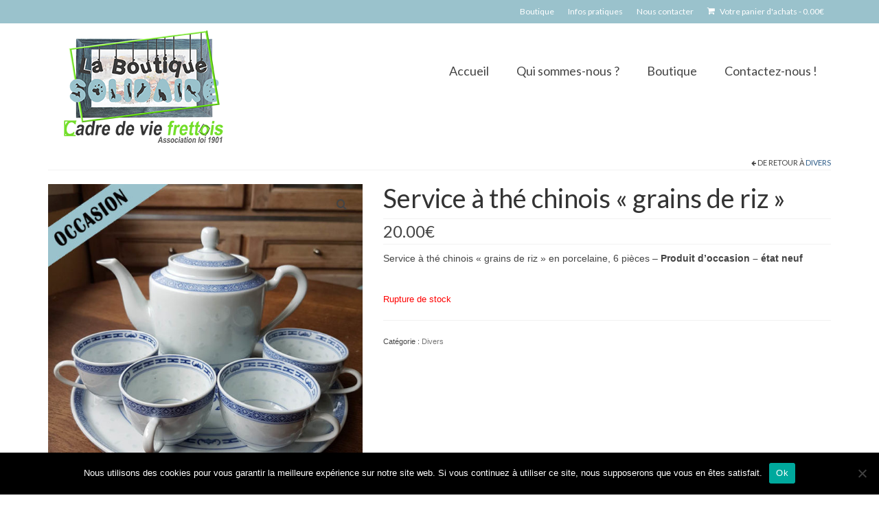

--- FILE ---
content_type: text/html; charset=UTF-8
request_url: https://boutique.cadredeviefrettois.com/produit/service-a-the-chinois-grains-de-riz/
body_size: 13216
content:
<!DOCTYPE html>
<html class="no-js" lang="fr-FR" itemscope="itemscope" itemtype="https://schema.org/WebPage">
<head>
  <meta charset="UTF-8">
  <meta name="viewport" content="width=device-width, initial-scale=1.0">
  <meta http-equiv="X-UA-Compatible" content="IE=edge">
  <meta name='robots' content='index, follow, max-image-preview:large, max-snippet:-1, max-video-preview:-1' />
	<style>img:is([sizes="auto" i], [sizes^="auto," i]) { contain-intrinsic-size: 3000px 1500px }</style>
	
	<!-- This site is optimized with the Yoast SEO plugin v26.0 - https://yoast.com/wordpress/plugins/seo/ -->
	<title>Service à thé chinois &quot;grains de riz&quot; - La boutique solidaire</title>
	<meta name="description" content="Service à thé chinois &quot;grains de riz&quot; en porcelaine - état neuf (jamais servi) - 6 pièces" />
	<link rel="canonical" href="https://boutique.cadredeviefrettois.com/produit/service-a-the-chinois-grains-de-riz/" />
	<meta property="og:locale" content="fr_FR" />
	<meta property="og:type" content="article" />
	<meta property="og:title" content="Service à thé chinois &quot;grains de riz&quot; - La boutique solidaire" />
	<meta property="og:description" content="Service à thé chinois &quot;grains de riz&quot; en porcelaine - état neuf (jamais servi) - 6 pièces" />
	<meta property="og:url" content="https://boutique.cadredeviefrettois.com/produit/service-a-the-chinois-grains-de-riz/" />
	<meta property="og:site_name" content="La boutique solidaire" />
	<meta property="article:modified_time" content="2022-09-13T14:11:00+00:00" />
	<meta property="og:image" content="https://boutique.cadredeviefrettois.com/wp-content/uploads/sites/2/2021/02/ServiceTheChinois_Grainderiz.jpg" />
	<meta property="og:image:width" content="688" />
	<meta property="og:image:height" content="688" />
	<meta property="og:image:type" content="image/jpeg" />
	<meta name="twitter:card" content="summary_large_image" />
	<meta name="twitter:label1" content="Durée de lecture estimée" />
	<meta name="twitter:data1" content="1 minute" />
	<script type="application/ld+json" class="yoast-schema-graph">{"@context":"https://schema.org","@graph":[{"@type":"WebPage","@id":"https://boutique.cadredeviefrettois.com/produit/service-a-the-chinois-grains-de-riz/","url":"https://boutique.cadredeviefrettois.com/produit/service-a-the-chinois-grains-de-riz/","name":"Service à thé chinois \"grains de riz\" - La boutique solidaire","isPartOf":{"@id":"https://boutique.cadredeviefrettois.com/#website"},"primaryImageOfPage":{"@id":"https://boutique.cadredeviefrettois.com/produit/service-a-the-chinois-grains-de-riz/#primaryimage"},"image":{"@id":"https://boutique.cadredeviefrettois.com/produit/service-a-the-chinois-grains-de-riz/#primaryimage"},"thumbnailUrl":"https://boutique.cadredeviefrettois.com/wp-content/uploads/sites/2/2021/02/ServiceTheChinois_Grainderiz.jpg","datePublished":"2021-02-01T15:09:44+00:00","dateModified":"2022-09-13T14:11:00+00:00","description":"Service à thé chinois \"grains de riz\" en porcelaine - état neuf (jamais servi) - 6 pièces","breadcrumb":{"@id":"https://boutique.cadredeviefrettois.com/produit/service-a-the-chinois-grains-de-riz/#breadcrumb"},"inLanguage":"fr-FR","potentialAction":[{"@type":"ReadAction","target":["https://boutique.cadredeviefrettois.com/produit/service-a-the-chinois-grains-de-riz/"]}]},{"@type":"ImageObject","inLanguage":"fr-FR","@id":"https://boutique.cadredeviefrettois.com/produit/service-a-the-chinois-grains-de-riz/#primaryimage","url":"https://boutique.cadredeviefrettois.com/wp-content/uploads/sites/2/2021/02/ServiceTheChinois_Grainderiz.jpg","contentUrl":"https://boutique.cadredeviefrettois.com/wp-content/uploads/sites/2/2021/02/ServiceTheChinois_Grainderiz.jpg","width":688,"height":688,"caption":"Service à thé chinois"},{"@type":"BreadcrumbList","@id":"https://boutique.cadredeviefrettois.com/produit/service-a-the-chinois-grains-de-riz/#breadcrumb","itemListElement":[{"@type":"ListItem","position":1,"name":"Accueil","item":"https://boutique.cadredeviefrettois.com/"},{"@type":"ListItem","position":2,"name":"Boutique","item":"https://boutique.cadredeviefrettois.com/boutique/"},{"@type":"ListItem","position":3,"name":"Divers","item":"https://boutique.cadredeviefrettois.com/categorie-produit/divers/"},{"@type":"ListItem","position":4,"name":"Service à thé chinois « grains de riz »"}]},{"@type":"WebSite","@id":"https://boutique.cadredeviefrettois.com/#website","url":"https://boutique.cadredeviefrettois.com/","name":"La boutique solidaire","description":"La boutique solidaire de Cadre de vie frettois","publisher":{"@id":"https://boutique.cadredeviefrettois.com/#organization"},"potentialAction":[{"@type":"SearchAction","target":{"@type":"EntryPoint","urlTemplate":"https://boutique.cadredeviefrettois.com/?s={search_term_string}"},"query-input":{"@type":"PropertyValueSpecification","valueRequired":true,"valueName":"search_term_string"}}],"inLanguage":"fr-FR"},{"@type":"Organization","@id":"https://boutique.cadredeviefrettois.com/#organization","name":"La boutique solidaire","url":"https://boutique.cadredeviefrettois.com/","logo":{"@type":"ImageObject","inLanguage":"fr-FR","@id":"https://boutique.cadredeviefrettois.com/#/schema/logo/image/","url":"https://boutique.cadredeviefrettois.com/wp-content/uploads/sites/2/2020/12/LOGO_imbriqueV2-e1608748334185.png","contentUrl":"https://boutique.cadredeviefrettois.com/wp-content/uploads/sites/2/2020/12/LOGO_imbriqueV2-e1608748334185.png","width":200,"height":117,"caption":"La boutique solidaire"},"image":{"@id":"https://boutique.cadredeviefrettois.com/#/schema/logo/image/"}}]}</script>
	<!-- / Yoast SEO plugin. -->


<link rel='dns-prefetch' href='//fonts.googleapis.com' />
<link rel="alternate" type="application/rss+xml" title="La boutique solidaire &raquo; Flux" href="https://boutique.cadredeviefrettois.com/feed/" />
<link rel="alternate" type="application/rss+xml" title="La boutique solidaire &raquo; Flux des commentaires" href="https://boutique.cadredeviefrettois.com/comments/feed/" />
<script type="text/javascript">
/* <![CDATA[ */
window._wpemojiSettings = {"baseUrl":"https:\/\/s.w.org\/images\/core\/emoji\/16.0.1\/72x72\/","ext":".png","svgUrl":"https:\/\/s.w.org\/images\/core\/emoji\/16.0.1\/svg\/","svgExt":".svg","source":{"concatemoji":"https:\/\/boutique.cadredeviefrettois.com\/wp-includes\/js\/wp-emoji-release.min.js?ver=6.8.3"}};
/*! This file is auto-generated */
!function(s,n){var o,i,e;function c(e){try{var t={supportTests:e,timestamp:(new Date).valueOf()};sessionStorage.setItem(o,JSON.stringify(t))}catch(e){}}function p(e,t,n){e.clearRect(0,0,e.canvas.width,e.canvas.height),e.fillText(t,0,0);var t=new Uint32Array(e.getImageData(0,0,e.canvas.width,e.canvas.height).data),a=(e.clearRect(0,0,e.canvas.width,e.canvas.height),e.fillText(n,0,0),new Uint32Array(e.getImageData(0,0,e.canvas.width,e.canvas.height).data));return t.every(function(e,t){return e===a[t]})}function u(e,t){e.clearRect(0,0,e.canvas.width,e.canvas.height),e.fillText(t,0,0);for(var n=e.getImageData(16,16,1,1),a=0;a<n.data.length;a++)if(0!==n.data[a])return!1;return!0}function f(e,t,n,a){switch(t){case"flag":return n(e,"\ud83c\udff3\ufe0f\u200d\u26a7\ufe0f","\ud83c\udff3\ufe0f\u200b\u26a7\ufe0f")?!1:!n(e,"\ud83c\udde8\ud83c\uddf6","\ud83c\udde8\u200b\ud83c\uddf6")&&!n(e,"\ud83c\udff4\udb40\udc67\udb40\udc62\udb40\udc65\udb40\udc6e\udb40\udc67\udb40\udc7f","\ud83c\udff4\u200b\udb40\udc67\u200b\udb40\udc62\u200b\udb40\udc65\u200b\udb40\udc6e\u200b\udb40\udc67\u200b\udb40\udc7f");case"emoji":return!a(e,"\ud83e\udedf")}return!1}function g(e,t,n,a){var r="undefined"!=typeof WorkerGlobalScope&&self instanceof WorkerGlobalScope?new OffscreenCanvas(300,150):s.createElement("canvas"),o=r.getContext("2d",{willReadFrequently:!0}),i=(o.textBaseline="top",o.font="600 32px Arial",{});return e.forEach(function(e){i[e]=t(o,e,n,a)}),i}function t(e){var t=s.createElement("script");t.src=e,t.defer=!0,s.head.appendChild(t)}"undefined"!=typeof Promise&&(o="wpEmojiSettingsSupports",i=["flag","emoji"],n.supports={everything:!0,everythingExceptFlag:!0},e=new Promise(function(e){s.addEventListener("DOMContentLoaded",e,{once:!0})}),new Promise(function(t){var n=function(){try{var e=JSON.parse(sessionStorage.getItem(o));if("object"==typeof e&&"number"==typeof e.timestamp&&(new Date).valueOf()<e.timestamp+604800&&"object"==typeof e.supportTests)return e.supportTests}catch(e){}return null}();if(!n){if("undefined"!=typeof Worker&&"undefined"!=typeof OffscreenCanvas&&"undefined"!=typeof URL&&URL.createObjectURL&&"undefined"!=typeof Blob)try{var e="postMessage("+g.toString()+"("+[JSON.stringify(i),f.toString(),p.toString(),u.toString()].join(",")+"));",a=new Blob([e],{type:"text/javascript"}),r=new Worker(URL.createObjectURL(a),{name:"wpTestEmojiSupports"});return void(r.onmessage=function(e){c(n=e.data),r.terminate(),t(n)})}catch(e){}c(n=g(i,f,p,u))}t(n)}).then(function(e){for(var t in e)n.supports[t]=e[t],n.supports.everything=n.supports.everything&&n.supports[t],"flag"!==t&&(n.supports.everythingExceptFlag=n.supports.everythingExceptFlag&&n.supports[t]);n.supports.everythingExceptFlag=n.supports.everythingExceptFlag&&!n.supports.flag,n.DOMReady=!1,n.readyCallback=function(){n.DOMReady=!0}}).then(function(){return e}).then(function(){var e;n.supports.everything||(n.readyCallback(),(e=n.source||{}).concatemoji?t(e.concatemoji):e.wpemoji&&e.twemoji&&(t(e.twemoji),t(e.wpemoji)))}))}((window,document),window._wpemojiSettings);
/* ]]> */
</script>
<style id='wp-emoji-styles-inline-css' type='text/css'>

	img.wp-smiley, img.emoji {
		display: inline !important;
		border: none !important;
		box-shadow: none !important;
		height: 1em !important;
		width: 1em !important;
		margin: 0 0.07em !important;
		vertical-align: -0.1em !important;
		background: none !important;
		padding: 0 !important;
	}
</style>
<link rel='stylesheet' id='wp-block-library-css' href='https://boutique.cadredeviefrettois.com/wp-includes/css/dist/block-library/style.min.css?ver=6.8.3' type='text/css' media='all' />
<style id='classic-theme-styles-inline-css' type='text/css'>
/*! This file is auto-generated */
.wp-block-button__link{color:#fff;background-color:#32373c;border-radius:9999px;box-shadow:none;text-decoration:none;padding:calc(.667em + 2px) calc(1.333em + 2px);font-size:1.125em}.wp-block-file__button{background:#32373c;color:#fff;text-decoration:none}
</style>
<style id='global-styles-inline-css' type='text/css'>
:root{--wp--preset--aspect-ratio--square: 1;--wp--preset--aspect-ratio--4-3: 4/3;--wp--preset--aspect-ratio--3-4: 3/4;--wp--preset--aspect-ratio--3-2: 3/2;--wp--preset--aspect-ratio--2-3: 2/3;--wp--preset--aspect-ratio--16-9: 16/9;--wp--preset--aspect-ratio--9-16: 9/16;--wp--preset--color--black: #000;--wp--preset--color--cyan-bluish-gray: #abb8c3;--wp--preset--color--white: #fff;--wp--preset--color--pale-pink: #f78da7;--wp--preset--color--vivid-red: #cf2e2e;--wp--preset--color--luminous-vivid-orange: #ff6900;--wp--preset--color--luminous-vivid-amber: #fcb900;--wp--preset--color--light-green-cyan: #7bdcb5;--wp--preset--color--vivid-green-cyan: #00d084;--wp--preset--color--pale-cyan-blue: #8ed1fc;--wp--preset--color--vivid-cyan-blue: #0693e3;--wp--preset--color--vivid-purple: #9b51e0;--wp--preset--color--virtue-primary: #2d5c88;--wp--preset--color--virtue-primary-light: #6c8dab;--wp--preset--color--very-light-gray: #eee;--wp--preset--color--very-dark-gray: #444;--wp--preset--gradient--vivid-cyan-blue-to-vivid-purple: linear-gradient(135deg,rgba(6,147,227,1) 0%,rgb(155,81,224) 100%);--wp--preset--gradient--light-green-cyan-to-vivid-green-cyan: linear-gradient(135deg,rgb(122,220,180) 0%,rgb(0,208,130) 100%);--wp--preset--gradient--luminous-vivid-amber-to-luminous-vivid-orange: linear-gradient(135deg,rgba(252,185,0,1) 0%,rgba(255,105,0,1) 100%);--wp--preset--gradient--luminous-vivid-orange-to-vivid-red: linear-gradient(135deg,rgba(255,105,0,1) 0%,rgb(207,46,46) 100%);--wp--preset--gradient--very-light-gray-to-cyan-bluish-gray: linear-gradient(135deg,rgb(238,238,238) 0%,rgb(169,184,195) 100%);--wp--preset--gradient--cool-to-warm-spectrum: linear-gradient(135deg,rgb(74,234,220) 0%,rgb(151,120,209) 20%,rgb(207,42,186) 40%,rgb(238,44,130) 60%,rgb(251,105,98) 80%,rgb(254,248,76) 100%);--wp--preset--gradient--blush-light-purple: linear-gradient(135deg,rgb(255,206,236) 0%,rgb(152,150,240) 100%);--wp--preset--gradient--blush-bordeaux: linear-gradient(135deg,rgb(254,205,165) 0%,rgb(254,45,45) 50%,rgb(107,0,62) 100%);--wp--preset--gradient--luminous-dusk: linear-gradient(135deg,rgb(255,203,112) 0%,rgb(199,81,192) 50%,rgb(65,88,208) 100%);--wp--preset--gradient--pale-ocean: linear-gradient(135deg,rgb(255,245,203) 0%,rgb(182,227,212) 50%,rgb(51,167,181) 100%);--wp--preset--gradient--electric-grass: linear-gradient(135deg,rgb(202,248,128) 0%,rgb(113,206,126) 100%);--wp--preset--gradient--midnight: linear-gradient(135deg,rgb(2,3,129) 0%,rgb(40,116,252) 100%);--wp--preset--font-size--small: 13px;--wp--preset--font-size--medium: 20px;--wp--preset--font-size--large: 36px;--wp--preset--font-size--x-large: 42px;--wp--preset--spacing--20: 0.44rem;--wp--preset--spacing--30: 0.67rem;--wp--preset--spacing--40: 1rem;--wp--preset--spacing--50: 1.5rem;--wp--preset--spacing--60: 2.25rem;--wp--preset--spacing--70: 3.38rem;--wp--preset--spacing--80: 5.06rem;--wp--preset--shadow--natural: 6px 6px 9px rgba(0, 0, 0, 0.2);--wp--preset--shadow--deep: 12px 12px 50px rgba(0, 0, 0, 0.4);--wp--preset--shadow--sharp: 6px 6px 0px rgba(0, 0, 0, 0.2);--wp--preset--shadow--outlined: 6px 6px 0px -3px rgba(255, 255, 255, 1), 6px 6px rgba(0, 0, 0, 1);--wp--preset--shadow--crisp: 6px 6px 0px rgba(0, 0, 0, 1);}:where(.is-layout-flex){gap: 0.5em;}:where(.is-layout-grid){gap: 0.5em;}body .is-layout-flex{display: flex;}.is-layout-flex{flex-wrap: wrap;align-items: center;}.is-layout-flex > :is(*, div){margin: 0;}body .is-layout-grid{display: grid;}.is-layout-grid > :is(*, div){margin: 0;}:where(.wp-block-columns.is-layout-flex){gap: 2em;}:where(.wp-block-columns.is-layout-grid){gap: 2em;}:where(.wp-block-post-template.is-layout-flex){gap: 1.25em;}:where(.wp-block-post-template.is-layout-grid){gap: 1.25em;}.has-black-color{color: var(--wp--preset--color--black) !important;}.has-cyan-bluish-gray-color{color: var(--wp--preset--color--cyan-bluish-gray) !important;}.has-white-color{color: var(--wp--preset--color--white) !important;}.has-pale-pink-color{color: var(--wp--preset--color--pale-pink) !important;}.has-vivid-red-color{color: var(--wp--preset--color--vivid-red) !important;}.has-luminous-vivid-orange-color{color: var(--wp--preset--color--luminous-vivid-orange) !important;}.has-luminous-vivid-amber-color{color: var(--wp--preset--color--luminous-vivid-amber) !important;}.has-light-green-cyan-color{color: var(--wp--preset--color--light-green-cyan) !important;}.has-vivid-green-cyan-color{color: var(--wp--preset--color--vivid-green-cyan) !important;}.has-pale-cyan-blue-color{color: var(--wp--preset--color--pale-cyan-blue) !important;}.has-vivid-cyan-blue-color{color: var(--wp--preset--color--vivid-cyan-blue) !important;}.has-vivid-purple-color{color: var(--wp--preset--color--vivid-purple) !important;}.has-black-background-color{background-color: var(--wp--preset--color--black) !important;}.has-cyan-bluish-gray-background-color{background-color: var(--wp--preset--color--cyan-bluish-gray) !important;}.has-white-background-color{background-color: var(--wp--preset--color--white) !important;}.has-pale-pink-background-color{background-color: var(--wp--preset--color--pale-pink) !important;}.has-vivid-red-background-color{background-color: var(--wp--preset--color--vivid-red) !important;}.has-luminous-vivid-orange-background-color{background-color: var(--wp--preset--color--luminous-vivid-orange) !important;}.has-luminous-vivid-amber-background-color{background-color: var(--wp--preset--color--luminous-vivid-amber) !important;}.has-light-green-cyan-background-color{background-color: var(--wp--preset--color--light-green-cyan) !important;}.has-vivid-green-cyan-background-color{background-color: var(--wp--preset--color--vivid-green-cyan) !important;}.has-pale-cyan-blue-background-color{background-color: var(--wp--preset--color--pale-cyan-blue) !important;}.has-vivid-cyan-blue-background-color{background-color: var(--wp--preset--color--vivid-cyan-blue) !important;}.has-vivid-purple-background-color{background-color: var(--wp--preset--color--vivid-purple) !important;}.has-black-border-color{border-color: var(--wp--preset--color--black) !important;}.has-cyan-bluish-gray-border-color{border-color: var(--wp--preset--color--cyan-bluish-gray) !important;}.has-white-border-color{border-color: var(--wp--preset--color--white) !important;}.has-pale-pink-border-color{border-color: var(--wp--preset--color--pale-pink) !important;}.has-vivid-red-border-color{border-color: var(--wp--preset--color--vivid-red) !important;}.has-luminous-vivid-orange-border-color{border-color: var(--wp--preset--color--luminous-vivid-orange) !important;}.has-luminous-vivid-amber-border-color{border-color: var(--wp--preset--color--luminous-vivid-amber) !important;}.has-light-green-cyan-border-color{border-color: var(--wp--preset--color--light-green-cyan) !important;}.has-vivid-green-cyan-border-color{border-color: var(--wp--preset--color--vivid-green-cyan) !important;}.has-pale-cyan-blue-border-color{border-color: var(--wp--preset--color--pale-cyan-blue) !important;}.has-vivid-cyan-blue-border-color{border-color: var(--wp--preset--color--vivid-cyan-blue) !important;}.has-vivid-purple-border-color{border-color: var(--wp--preset--color--vivid-purple) !important;}.has-vivid-cyan-blue-to-vivid-purple-gradient-background{background: var(--wp--preset--gradient--vivid-cyan-blue-to-vivid-purple) !important;}.has-light-green-cyan-to-vivid-green-cyan-gradient-background{background: var(--wp--preset--gradient--light-green-cyan-to-vivid-green-cyan) !important;}.has-luminous-vivid-amber-to-luminous-vivid-orange-gradient-background{background: var(--wp--preset--gradient--luminous-vivid-amber-to-luminous-vivid-orange) !important;}.has-luminous-vivid-orange-to-vivid-red-gradient-background{background: var(--wp--preset--gradient--luminous-vivid-orange-to-vivid-red) !important;}.has-very-light-gray-to-cyan-bluish-gray-gradient-background{background: var(--wp--preset--gradient--very-light-gray-to-cyan-bluish-gray) !important;}.has-cool-to-warm-spectrum-gradient-background{background: var(--wp--preset--gradient--cool-to-warm-spectrum) !important;}.has-blush-light-purple-gradient-background{background: var(--wp--preset--gradient--blush-light-purple) !important;}.has-blush-bordeaux-gradient-background{background: var(--wp--preset--gradient--blush-bordeaux) !important;}.has-luminous-dusk-gradient-background{background: var(--wp--preset--gradient--luminous-dusk) !important;}.has-pale-ocean-gradient-background{background: var(--wp--preset--gradient--pale-ocean) !important;}.has-electric-grass-gradient-background{background: var(--wp--preset--gradient--electric-grass) !important;}.has-midnight-gradient-background{background: var(--wp--preset--gradient--midnight) !important;}.has-small-font-size{font-size: var(--wp--preset--font-size--small) !important;}.has-medium-font-size{font-size: var(--wp--preset--font-size--medium) !important;}.has-large-font-size{font-size: var(--wp--preset--font-size--large) !important;}.has-x-large-font-size{font-size: var(--wp--preset--font-size--x-large) !important;}
:where(.wp-block-post-template.is-layout-flex){gap: 1.25em;}:where(.wp-block-post-template.is-layout-grid){gap: 1.25em;}
:where(.wp-block-columns.is-layout-flex){gap: 2em;}:where(.wp-block-columns.is-layout-grid){gap: 2em;}
:root :where(.wp-block-pullquote){font-size: 1.5em;line-height: 1.6;}
</style>
<link rel='stylesheet' id='contact-form-7-css' href='https://boutique.cadredeviefrettois.com/wp-content/plugins/contact-form-7/includes/css/styles.css?ver=6.1.2' type='text/css' media='all' />
<link rel='stylesheet' id='cookie-notice-front-css' href='https://boutique.cadredeviefrettois.com/wp-content/plugins/cookie-notice/css/front.min.css?ver=2.5.7' type='text/css' media='all' />
<style id='woocommerce-inline-inline-css' type='text/css'>
.woocommerce form .form-row .required { visibility: visible; }
</style>
<link rel='stylesheet' id='brands-styles-css' href='https://boutique.cadredeviefrettois.com/wp-content/plugins/woocommerce/assets/css/brands.css?ver=10.2.3' type='text/css' media='all' />
<link rel='stylesheet' id='flexible-shipping-free-shipping-css' href='https://boutique.cadredeviefrettois.com/wp-content/plugins/flexible-shipping/assets/dist/css/free-shipping.css?ver=6.4.0.2' type='text/css' media='all' />
<link rel='stylesheet' id='virtue_theme-css' href='https://boutique.cadredeviefrettois.com/wp-content/themes/virtue/assets/css/virtue.css?ver=3.4.13' type='text/css' media='all' />
<link rel='stylesheet' id='virtue_skin-css' href='https://boutique.cadredeviefrettois.com/wp-content/themes/virtue/assets/css/skins/default.css?ver=3.4.13' type='text/css' media='all' />
<link rel='stylesheet' id='redux-google-fonts-virtue-css' href='https://fonts.googleapis.com/css?family=Lato%3A400%2C700&#038;ver=6.8.3' type='text/css' media='all' />
<script type="text/javascript" id="cookie-notice-front-js-before">
/* <![CDATA[ */
var cnArgs = {"ajaxUrl":"https:\/\/boutique.cadredeviefrettois.com\/wp-admin\/admin-ajax.php","nonce":"d7b52ba68a","hideEffect":"fade","position":"bottom","onScroll":false,"onScrollOffset":100,"onClick":false,"cookieName":"cookie_notice_accepted","cookieTime":2592000,"cookieTimeRejected":2592000,"globalCookie":false,"redirection":false,"cache":false,"revokeCookies":false,"revokeCookiesOpt":"automatic"};
/* ]]> */
</script>
<script type="text/javascript" src="https://boutique.cadredeviefrettois.com/wp-content/plugins/cookie-notice/js/front.min.js?ver=2.5.7" id="cookie-notice-front-js"></script>
<script type="text/javascript" src="https://boutique.cadredeviefrettois.com/wp-includes/js/jquery/jquery.min.js?ver=3.7.1" id="jquery-core-js"></script>
<script type="text/javascript" src="https://boutique.cadredeviefrettois.com/wp-includes/js/jquery/jquery-migrate.min.js?ver=3.4.1" id="jquery-migrate-js"></script>
<script type="text/javascript" src="https://boutique.cadredeviefrettois.com/wp-content/plugins/woocommerce/assets/js/zoom/jquery.zoom.min.js?ver=1.7.21-wc.10.2.3" id="zoom-js" defer="defer" data-wp-strategy="defer"></script>
<script type="text/javascript" src="https://boutique.cadredeviefrettois.com/wp-content/plugins/woocommerce/assets/js/flexslider/jquery.flexslider.min.js?ver=2.7.2-wc.10.2.3" id="flexslider-js" defer="defer" data-wp-strategy="defer"></script>
<script type="text/javascript" id="wc-single-product-js-extra">
/* <![CDATA[ */
var wc_single_product_params = {"i18n_required_rating_text":"Veuillez s\u00e9lectionner une note","i18n_rating_options":["1\u00a0\u00e9toile sur 5","2\u00a0\u00e9toiles sur 5","3\u00a0\u00e9toiles sur 5","4\u00a0\u00e9toiles sur 5","5\u00a0\u00e9toiles sur 5"],"i18n_product_gallery_trigger_text":"Voir la galerie d\u2019images en plein \u00e9cran","review_rating_required":"yes","flexslider":{"rtl":false,"animation":"slide","smoothHeight":true,"directionNav":false,"controlNav":"thumbnails","slideshow":false,"animationSpeed":500,"animationLoop":false,"allowOneSlide":false},"zoom_enabled":"1","zoom_options":[],"photoswipe_enabled":"","photoswipe_options":{"shareEl":false,"closeOnScroll":false,"history":false,"hideAnimationDuration":0,"showAnimationDuration":0},"flexslider_enabled":"1"};
/* ]]> */
</script>
<script type="text/javascript" src="https://boutique.cadredeviefrettois.com/wp-content/plugins/woocommerce/assets/js/frontend/single-product.min.js?ver=10.2.3" id="wc-single-product-js" defer="defer" data-wp-strategy="defer"></script>
<script type="text/javascript" src="https://boutique.cadredeviefrettois.com/wp-content/plugins/woocommerce/assets/js/jquery-blockui/jquery.blockUI.min.js?ver=2.7.0-wc.10.2.3" id="jquery-blockui-js" defer="defer" data-wp-strategy="defer"></script>
<script type="text/javascript" src="https://boutique.cadredeviefrettois.com/wp-content/plugins/woocommerce/assets/js/js-cookie/js.cookie.min.js?ver=2.1.4-wc.10.2.3" id="js-cookie-js" defer="defer" data-wp-strategy="defer"></script>
<script type="text/javascript" id="woocommerce-js-extra">
/* <![CDATA[ */
var woocommerce_params = {"ajax_url":"\/wp-admin\/admin-ajax.php","wc_ajax_url":"\/?wc-ajax=%%endpoint%%","i18n_password_show":"Afficher le mot de passe","i18n_password_hide":"Masquer le mot de passe"};
/* ]]> */
</script>
<script type="text/javascript" src="https://boutique.cadredeviefrettois.com/wp-content/plugins/woocommerce/assets/js/frontend/woocommerce.min.js?ver=10.2.3" id="woocommerce-js" defer="defer" data-wp-strategy="defer"></script>
<!--[if lt IE 9]>
<script type="text/javascript" src="https://boutique.cadredeviefrettois.com/wp-content/themes/virtue/assets/js/vendor/respond.min.js?ver=6.8.3" id="virtue-respond-js"></script>
<![endif]-->
<link rel="https://api.w.org/" href="https://boutique.cadredeviefrettois.com/wp-json/" /><link rel="alternate" title="JSON" type="application/json" href="https://boutique.cadredeviefrettois.com/wp-json/wp/v2/product/1427" /><link rel="EditURI" type="application/rsd+xml" title="RSD" href="https://boutique.cadredeviefrettois.com/xmlrpc.php?rsd" />
<meta name="generator" content="WordPress 6.8.3" />
<meta name="generator" content="WooCommerce 10.2.3" />
<link rel='shortlink' href='https://boutique.cadredeviefrettois.com/?p=1427' />
<link rel="alternate" title="oEmbed (JSON)" type="application/json+oembed" href="https://boutique.cadredeviefrettois.com/wp-json/oembed/1.0/embed?url=https%3A%2F%2Fboutique.cadredeviefrettois.com%2Fproduit%2Fservice-a-the-chinois-grains-de-riz%2F" />
<link rel="alternate" title="oEmbed (XML)" type="text/xml+oembed" href="https://boutique.cadredeviefrettois.com/wp-json/oembed/1.0/embed?url=https%3A%2F%2Fboutique.cadredeviefrettois.com%2Fproduit%2Fservice-a-the-chinois-grains-de-riz%2F&#038;format=xml" />
   <script type="text/javascript">
   var _gaq = _gaq || [];
   _gaq.push(['_setAccount', 'UA-189803502-1']);
   _gaq.push(['_trackPageview']);
   (function() {
   var ga = document.createElement('script'); ga.type = 'text/javascript'; ga.async = true;
   ga.src = ('https:' == document.location.protocol ? 'https://ssl' : 'http://www') + '.google-analytics.com/ga.js';
   var s = document.getElementsByTagName('script')[0]; s.parentNode.insertBefore(ga, s);
   })();
   </script>
<style type="text/css">#logo {padding-top:10px;}#logo {padding-bottom:0px;}#logo {margin-left:0px;}#logo {margin-right:0px;}#nav-main {margin-top:50px;}#nav-main {margin-bottom:0px;}.headerfont, .tp-caption {font-family:Lato;}.topbarmenu ul li {font-family:Lato;}input[type=number]::-webkit-inner-spin-button, input[type=number]::-webkit-outer-spin-button { -webkit-appearance: none; margin: 0; } input[type=number] {-moz-appearance: textfield;}.quantity input::-webkit-outer-spin-button,.quantity input::-webkit-inner-spin-button {display: none;}.topclass {background:#9ac2cc    ;}.kad-hidepostauthortop, .postauthortop {display:none;}.product_item .product_details h5 {min-height:40px;}.kad-topbar-left, .kad-topbar-left .topbarmenu {float:right;} .kad-topbar-left .topbar_social, .kad-topbar-left .topbarmenu ul, .kad-topbar-left .kad-cart-total,.kad-topbar-right #topbar-search .form-search{float:left}.entry-content p { margin-bottom:16px;}</style>	<noscript><style>.woocommerce-product-gallery{ opacity: 1 !important; }</style></noscript>
	<meta name="generator" content="Elementor 3.32.3; features: additional_custom_breakpoints; settings: css_print_method-external, google_font-enabled, font_display-auto">
			<style>
				.e-con.e-parent:nth-of-type(n+4):not(.e-lazyloaded):not(.e-no-lazyload),
				.e-con.e-parent:nth-of-type(n+4):not(.e-lazyloaded):not(.e-no-lazyload) * {
					background-image: none !important;
				}
				@media screen and (max-height: 1024px) {
					.e-con.e-parent:nth-of-type(n+3):not(.e-lazyloaded):not(.e-no-lazyload),
					.e-con.e-parent:nth-of-type(n+3):not(.e-lazyloaded):not(.e-no-lazyload) * {
						background-image: none !important;
					}
				}
				@media screen and (max-height: 640px) {
					.e-con.e-parent:nth-of-type(n+2):not(.e-lazyloaded):not(.e-no-lazyload),
					.e-con.e-parent:nth-of-type(n+2):not(.e-lazyloaded):not(.e-no-lazyload) * {
						background-image: none !important;
					}
				}
			</style>
			<style type="text/css" title="dynamic-css" class="options-output">header #logo a.brand,.logofont{font-family:Lato;line-height:40px;font-weight:400;font-style:normal;font-size:32px;}.kad_tagline{font-family:Lato;line-height:20px;font-weight:400;font-style:normal;color:#444444;font-size:14px;}.product_item .product_details h5{font-family:Lato;line-height:20px;font-weight:700;font-style:normal;font-size:14px;}h1{font-family:Lato;line-height:40px;font-weight:400;font-style:normal;font-size:38px;}h2{font-family:Lato;line-height:40px;font-weight:normal;font-style:normal;font-size:32px;}h3{font-family:Lato;line-height:40px;font-weight:400;font-style:normal;font-size:28px;}h4{font-family:Lato;line-height:40px;font-weight:400;font-style:normal;font-size:24px;}h5{font-family:Lato;line-height:24px;font-weight:700;font-style:normal;font-size:18px;}body{font-family:Verdana, Geneva, sans-serif;line-height:20px;font-weight:400;font-style:normal;font-size:14px;}#nav-main ul.sf-menu a{font-family:Lato;line-height:18px;font-weight:400;font-style:normal;font-size:18px;}#nav-second ul.sf-menu a{font-family:Lato;line-height:22px;font-weight:400;font-style:normal;font-size:18px;}.kad-nav-inner .kad-mnav, .kad-mobile-nav .kad-nav-inner li a,.nav-trigger-case{font-family:Lato;line-height:20px;font-weight:400;font-style:normal;font-size:16px;}</style>				<style type="text/css" id="c4wp-checkout-css">
					.woocommerce-checkout .c4wp_captcha_field {
						margin-bottom: 10px;
						margin-top: 15px;
						position: relative;
						display: inline-block;
					}
				</style>
							<style type="text/css" id="c4wp-v3-lp-form-css">
				.login #login, .login #lostpasswordform {
					min-width: 350px !important;
				}
				.wpforms-field-c4wp iframe {
					width: 100% !important;
				}
			</style>
			</head>
<body data-rsssl=1 class="wp-singular product-template-default single single-product postid-1427 wp-embed-responsive wp-theme-virtue theme-virtue cookies-not-set woocommerce woocommerce-page woocommerce-no-js wide service-a-the-chinois-grains-de-riz elementor-default elementor-kit-17">
	<div id="kt-skip-link"><a href="#content">Skip to Main Content</a></div>
	<div id="wrapper" class="container">
	<header class="banner headerclass" itemscope itemtype="https://schema.org/WPHeader">
	<div id="topbar" class="topclass">
	<div class="container">
		<div class="row">
			<div class="col-md-6 col-sm-6 kad-topbar-left">
				<div class="topbarmenu clearfix">
				<ul id="menu-barre-haute" class="sf-menu"><li  class=" current_page_parent menu-item-2298"><a href="https://boutique.cadredeviefrettois.com/boutique/"><span>Boutique</span></a></li>
<li  class=" menu-item-678"><a href="https://boutique.cadredeviefrettois.com/#infos"><span>Infos pratiques</span></a></li>
<li  class=" menu-item-385"><a href="https://boutique.cadredeviefrettois.com/contact/"><span>Nous contacter</span></a></li>
</ul>						<ul class="kad-cart-total">
							<li>
								<a class="cart-contents" href="https://boutique.cadredeviefrettois.com/panier/" title="View your shopping cart">
									<i class="icon-shopping-cart" style="padding-right:5px;"></i>
									Votre panier d&#039;achats									<span class="kad-cart-dash">-</span>
									<span class="woocommerce-Price-amount amount"><bdi>0.00<span class="woocommerce-Price-currencySymbol">&euro;</span></bdi></span>								</a>
							</li>
						</ul>
										</div>
			</div><!-- close col-md-6 --> 
			<div class="col-md-6 col-sm-6 kad-topbar-right">
				<div id="topbar-search" class="topbar-widget">
									</div>
			</div> <!-- close col-md-6-->
		</div> <!-- Close Row -->
	</div> <!-- Close Container -->
</div>	<div class="container">
		<div class="row">
			<div class="col-md-4 clearfix kad-header-left">
				<div id="logo" class="logocase">
					<a class="brand logofont" href="https://boutique.cadredeviefrettois.com/">
													<div id="thelogo">
								<img src="https://boutique.cadredeviefrettois.com/wp-content/uploads/sites/2/2020/12/LOGO_imbriqueV2.png" alt="logo boutique solidaire" width="288" height="168" class="kad-standard-logo" />
															</div>
												</a>
									</div> <!-- Close #logo -->
			</div><!-- close logo span -->
							<div class="col-md-8 kad-header-right">
					<nav id="nav-main" class="clearfix" itemscope itemtype="https://schema.org/SiteNavigationElement">
						<ul id="menu-menu-haut" class="sf-menu"><li  class=" menu-item-192"><a href="https://boutique.cadredeviefrettois.com"><span>Accueil</span></a></li>
<li  class=" menu-item-170"><a href="https://boutique.cadredeviefrettois.com/qui-sommes-nous/"><span>Qui sommes-nous ?</span></a></li>
<li  class=" current_page_parent sf-dropdown menu-item-171"><a href="https://boutique.cadredeviefrettois.com/boutique/"><span>Boutique</span></a>
<ul class="sub-menu sf-dropdown-menu dropdown">
	<li  class=" menu-item-1877"><a href="https://boutique.cadredeviefrettois.com/categorie-produit/ecole-du-chat-libre-du-parisis/"><span>Ecole du chat libre du Parisis</span></a></li>
	<li  class=" sf-dropdown-submenu menu-item-22"><a href="https://boutique.cadredeviefrettois.com/categorie-produit/livres/"><span>Livres</span></a>
	<ul class="sub-menu sf-dropdown-menu dropdown">
		<li  class=" menu-item-552"><a href="https://boutique.cadredeviefrettois.com/categorie-produit/livres/livres-neufs/"><span>Livres neufs</span></a></li>
		<li  class=" menu-item-551"><a href="https://boutique.cadredeviefrettois.com/categorie-produit/livres/livres-doccasion/"><span>Livres d&rsquo;occasion</span></a></li>
	</ul>
</li>
	<li  class=" menu-item-288"><a href="https://boutique.cadredeviefrettois.com/categorie-produit/textile/"><span>Textile</span></a></li>
	<li  class=" menu-item-1714"><a href="https://boutique.cadredeviefrettois.com/categorie-produit/accessoires-de-mode/"><span>Accessoires de mode</span></a></li>
	<li  class=" sf-dropdown-submenu menu-item-159"><a href="https://boutique.cadredeviefrettois.com/categorie-produit/peluches/"><span>Peluches, jouets</span></a>
	<ul class="sub-menu sf-dropdown-menu dropdown">
		<li  class=" menu-item-557"><a href="https://boutique.cadredeviefrettois.com/categorie-produit/peluches/peluches-peluches/"><span>Peluches</span></a></li>
		<li  class=" menu-item-553"><a href="https://boutique.cadredeviefrettois.com/categorie-produit/peluches/jouets/"><span>Jouets</span></a></li>
	</ul>
</li>
	<li  class=" sf-dropdown-submenu menu-item-244"><a href="https://boutique.cadredeviefrettois.com/categorie-produit/tableaux/"><span>Tableaux</span></a>
	<ul class="sub-menu sf-dropdown-menu dropdown">
		<li  class=" menu-item-1358"><a href="https://boutique.cadredeviefrettois.com/categorie-produit/tableaux/peintures/"><span>Peintures</span></a></li>
		<li  class=" menu-item-1359"><a href="https://boutique.cadredeviefrettois.com/categorie-produit/tableaux/serie-collages/"><span>Série collages</span></a></li>
	</ul>
</li>
	<li  class=" current-product-ancestor current-menu-parent current-product-parent menu-item-1237"><a href="https://boutique.cadredeviefrettois.com/categorie-produit/divers/"><span>Divers</span></a></li>
</ul>
</li>
<li  class=" menu-item-167"><a href="https://boutique.cadredeviefrettois.com/contact/"><span>Contactez-nous !</span></a></li>
</ul>					</nav> 
				</div> <!-- Close menuclass-->
			       
		</div> <!-- Close Row -->
		 
	</div> <!-- Close Container -->
	</header>
	<div class="wrap contentclass" role="document">

	<div id="content" class="container">
   		<div class="row">
      <div class="main col-md-12" role="main">
		<div class="product_header clearfix">
      		<div class="cat_back_btn headerfont"><i class="icon-arrow-left"></i> De retour à <a href="https://boutique.cadredeviefrettois.com/categorie-produit/divers/">Divers</a></div>      	</div>
		
			
<div class="woocommerce-notices-wrapper"></div>
<div id="product-1427" class="product type-product post-1427 status-publish first outofstock product_cat-divers has-post-thumbnail shipping-taxable purchasable product-type-simple">
	<div class="row">
		<div class="col-md-5 product-img-case">

	<div class="woocommerce-product-gallery woocommerce-product-gallery--with-images woocommerce-product-gallery--columns-5 images kad-light-gallery" data-columns="5">
	<div class="woocommerce-product-gallery__wrapper woo_product_slider_enabled woo_product_zoom_enabled">
	<div data-thumb="https://boutique.cadredeviefrettois.com/wp-content/uploads/sites/2/2021/02/ServiceTheChinois_Grainderiz-100x100.jpg" class="woocommerce-product-gallery__image"><a href="https://boutique.cadredeviefrettois.com/wp-content/uploads/sites/2/2021/02/ServiceTheChinois_Grainderiz.jpg"><img fetchpriority="high" width="600" height="600" src="https://boutique.cadredeviefrettois.com/wp-content/uploads/sites/2/2021/02/ServiceTheChinois_Grainderiz-600x600.jpg" class="attachment-shop_single size-shop_single wp-post-image" alt="Service à thé chinois" title="" data-caption="" data-src="https://boutique.cadredeviefrettois.com/wp-content/uploads/sites/2/2021/02/ServiceTheChinois_Grainderiz.jpg" data-large_image="https://boutique.cadredeviefrettois.com/wp-content/uploads/sites/2/2021/02/ServiceTheChinois_Grainderiz.jpg" data-large_image_width="688" data-large_image_height="688" decoding="async" srcset="https://boutique.cadredeviefrettois.com/wp-content/uploads/sites/2/2021/02/ServiceTheChinois_Grainderiz-600x600.jpg 600w, https://boutique.cadredeviefrettois.com/wp-content/uploads/sites/2/2021/02/ServiceTheChinois_Grainderiz-300x300.jpg 300w, https://boutique.cadredeviefrettois.com/wp-content/uploads/sites/2/2021/02/ServiceTheChinois_Grainderiz-150x150.jpg 150w, https://boutique.cadredeviefrettois.com/wp-content/uploads/sites/2/2021/02/ServiceTheChinois_Grainderiz-100x100.jpg 100w, https://boutique.cadredeviefrettois.com/wp-content/uploads/sites/2/2021/02/ServiceTheChinois_Grainderiz-365x365.jpg 365w, https://boutique.cadredeviefrettois.com/wp-content/uploads/sites/2/2021/02/ServiceTheChinois_Grainderiz-536x536.jpg 536w, https://boutique.cadredeviefrettois.com/wp-content/uploads/sites/2/2021/02/ServiceTheChinois_Grainderiz-268x268.jpg 268w, https://boutique.cadredeviefrettois.com/wp-content/uploads/sites/2/2021/02/ServiceTheChinois_Grainderiz.jpg 688w" sizes="(max-width: 600px) 100vw, 600px" /></a></div>		
	</div>
</div>

	</div>
	<div class="col-md-7 product-summary-case">
	<div class="summary entry-summary">

		<h1 class="product_title entry-title">Service à thé chinois « grains de riz »</h1><div class="pricebox">
	<p class="product_price price headerfont"><span class="woocommerce-Price-amount amount"><bdi>20.00<span class="woocommerce-Price-currencySymbol">&euro;</span></bdi></span></p>
</div><div class="woocommerce-product-details__short-description">
	<p>Service à thé chinois « grains de riz » en porcelaine, 6 pièces &#8211; <strong>Produit d&rsquo;occasion &#8211; état neuf<br />
</strong></p>
<p><strong> </strong></p>
</div>

<p class="stock out-of-stock">Rupture de stock</p>
<div class="product_meta">

	
	
	<span class="posted_in">Catégorie : <a href="https://boutique.cadredeviefrettois.com/categorie-produit/divers/" rel="tag">Divers</a></span>
	
	
</div>

	</div><!-- .summary -->
</div>
</div>

	
	<div class="woocommerce-tabs wc-tabs-wrapper">
		<ul class="tabs wc-tabs" role="tablist">
							<li role="presentation" class="description_tab" id="tab-title-description">
					<a href="#tab-description" role="tab" aria-controls="tab-description">
						Description					</a>
				</li>
							<li role="presentation" class="additional_information_tab" id="tab-title-additional_information">
					<a href="#tab-additional_information" role="tab" aria-controls="tab-additional_information">
						Informations complémentaires					</a>
				</li>
					</ul>
					<div class="woocommerce-Tabs-panel woocommerce-Tabs-panel--description panel entry-content wc-tab" id="tab-description" role="tabpanel" aria-labelledby="tab-title-description">
				
	<h2>Description</h2>

<p>Service à thé chinois « grains de riz » en porcelaine &#8211; état neuf  &#8211; 6 pièces</p>
<p>composé d&rsquo;un plateau, d&rsquo;une théière et de 4 tasses</p>
<p>&nbsp;</p>
			</div>
					<div class="woocommerce-Tabs-panel woocommerce-Tabs-panel--additional_information panel entry-content wc-tab" id="tab-additional_information" role="tabpanel" aria-labelledby="tab-title-additional_information">
				
	<h2>Informations complémentaires</h2>

<table class="woocommerce-product-attributes shop_attributes" aria-label="Détails du produit">
			<tr class="woocommerce-product-attributes-item woocommerce-product-attributes-item--weight">
			<th class="woocommerce-product-attributes-item__label" scope="row">Poids</th>
			<td class="woocommerce-product-attributes-item__value">3 kg</td>
		</tr>
	</table>
			</div>
		
			</div>


	<section class="related products">

					<h2>Produits similaires</h2>
				<div id="product_wrapper" class="products kt-masonry-init rowtight shopcolumn4 shopfullwidth" data-masonry-selector=".kad_product">
			
					<div class="product type-product post-2320 status-publish first instock product_cat-divers product_cat-ecole-du-chat-libre-du-parisis has-post-thumbnail shipping-taxable purchasable product-type-simple tcol-md-3 tcol-sm-4 tcol-xs-6 tcol-ss-12 kad_product">
	<div class="grid_item product_item clearfix"><a href="https://boutique.cadredeviefrettois.com/produit/plat-serviteur-3-parties/" class="product_item_link product_img_link"> 
					<img width="268" height="268" src="https://boutique.cadredeviefrettois.com/wp-content/uploads/sites/2/2021/10/PlatServiteur_Ref2A2E-268x268.jpg" srcset="https://boutique.cadredeviefrettois.com/wp-content/uploads/sites/2/2021/10/PlatServiteur_Ref2A2E-268x268.jpg 268w, https://boutique.cadredeviefrettois.com/wp-content/uploads/sites/2/2021/10/PlatServiteur_Ref2A2E-300x300.jpg 300w, https://boutique.cadredeviefrettois.com/wp-content/uploads/sites/2/2021/10/PlatServiteur_Ref2A2E-150x150.jpg 150w, https://boutique.cadredeviefrettois.com/wp-content/uploads/sites/2/2021/10/PlatServiteur_Ref2A2E-100x100.jpg 100w, https://boutique.cadredeviefrettois.com/wp-content/uploads/sites/2/2021/10/PlatServiteur_Ref2A2E-600x600.jpg 600w, https://boutique.cadredeviefrettois.com/wp-content/uploads/sites/2/2021/10/PlatServiteur_Ref2A2E-536x536.jpg 536w, https://boutique.cadredeviefrettois.com/wp-content/uploads/sites/2/2021/10/PlatServiteur_Ref2A2E-365x365.jpg 365w, https://boutique.cadredeviefrettois.com/wp-content/uploads/sites/2/2021/10/PlatServiteur_Ref2A2E.jpg 688w" sizes="(max-width: 268px) 100vw, 268px" class="attachment-shop_catalog size-268x268 wp-post-image" alt="plat serviteur">
					</a><div class="details_product_item"><div class="product_details"><a href="https://boutique.cadredeviefrettois.com/produit/plat-serviteur-3-parties/" class="product_item_link"><h5>Plat « serviteur » 3 parties</h5></a>			<div class="product_excerpt">
				Plat "serviteur" 3 compartiments -<strong> produit d'occasion état neuf</strong>

Diamètre 31 cm			</div>
		</div>
	<span class="product_price headerfont"><span class="woocommerce-Price-amount amount"><bdi>5.00<span class="woocommerce-Price-currencySymbol">&euro;</span></bdi></span></span>
<a href="/produit/service-a-the-chinois-grains-de-riz/?add-to-cart=2320" aria-describedby="woocommerce_loop_add_to_cart_link_describedby_2320" data-quantity="1" class="button product_type_simple add_to_cart_button ajax_add_to_cart kad-btn headerfont kad_add_to_cart" data-product_id="2320" data-product_sku="" aria-label="Ajouter au panier : &ldquo;Plat &quot;serviteur&quot; 3 parties&rdquo;" rel="nofollow" data-success_message="« Plat &quot;serviteur&quot; 3 parties » a été ajouté à votre panier">Ajouter au panier</a>	<span id="woocommerce_loop_add_to_cart_link_describedby_2320" class="screen-reader-text">
			</span>
</div></div></div>

			
					<div class="product type-product post-1430 status-publish instock product_cat-divers has-post-thumbnail shipping-taxable purchasable product-type-simple tcol-md-3 tcol-sm-4 tcol-xs-6 tcol-ss-12 kad_product">
	<div class="grid_item product_item clearfix"><a href="https://boutique.cadredeviefrettois.com/produit/ramequins-a-creme-brulee/" class="product_item_link product_img_link"> 
					<img width="268" height="268" src="https://boutique.cadredeviefrettois.com/wp-content/uploads/sites/2/2021/02/RamequiCremeBruleepar10-268x268.jpg" srcset="https://boutique.cadredeviefrettois.com/wp-content/uploads/sites/2/2021/02/RamequiCremeBruleepar10-268x268.jpg 268w, https://boutique.cadredeviefrettois.com/wp-content/uploads/sites/2/2021/02/RamequiCremeBruleepar10-300x300.jpg 300w, https://boutique.cadredeviefrettois.com/wp-content/uploads/sites/2/2021/02/RamequiCremeBruleepar10-150x150.jpg 150w, https://boutique.cadredeviefrettois.com/wp-content/uploads/sites/2/2021/02/RamequiCremeBruleepar10-100x100.jpg 100w, https://boutique.cadredeviefrettois.com/wp-content/uploads/sites/2/2021/02/RamequiCremeBruleepar10-600x600.jpg 600w, https://boutique.cadredeviefrettois.com/wp-content/uploads/sites/2/2021/02/RamequiCremeBruleepar10-365x365.jpg 365w, https://boutique.cadredeviefrettois.com/wp-content/uploads/sites/2/2021/02/RamequiCremeBruleepar10-536x536.jpg 536w, https://boutique.cadredeviefrettois.com/wp-content/uploads/sites/2/2021/02/RamequiCremeBruleepar10.jpg 688w" sizes="(max-width: 268px) 100vw, 268px" class="attachment-shop_catalog size-268x268 wp-post-image" alt="Ramequins à crème brûlée">
					</a><div class="details_product_item"><div class="product_details"><a href="https://boutique.cadredeviefrettois.com/produit/ramequins-a-creme-brulee/" class="product_item_link"><h5>Ramequins à crème brûlée</h5></a>			<div class="product_excerpt">
				Ramequins à crème brûlée en terre			</div>
		</div>
	<span class="product_price headerfont"><span class="woocommerce-Price-amount amount"><bdi>5.00<span class="woocommerce-Price-currencySymbol">&euro;</span></bdi></span></span>
<a href="/produit/service-a-the-chinois-grains-de-riz/?add-to-cart=1430" aria-describedby="woocommerce_loop_add_to_cart_link_describedby_1430" data-quantity="1" class="button product_type_simple add_to_cart_button ajax_add_to_cart kad-btn headerfont kad_add_to_cart" data-product_id="1430" data-product_sku="" aria-label="Ajouter au panier : &ldquo;Ramequins à crème brûlée&rdquo;" rel="nofollow" data-success_message="« Ramequins à crème brûlée » a été ajouté à votre panier">Ajouter au panier</a>	<span id="woocommerce_loop_add_to_cart_link_describedby_1430" class="screen-reader-text">
			</span>
</div></div></div>

			
					<div class="product type-product post-1457 status-publish instock product_cat-divers has-post-thumbnail shipping-taxable purchasable product-type-simple tcol-md-3 tcol-sm-4 tcol-xs-6 tcol-ss-12 kad_product">
	<div class="grid_item product_item clearfix"><a href="https://boutique.cadredeviefrettois.com/produit/mini-soupieres/" class="product_item_link product_img_link"> 
					<img width="268" height="268" src="https://boutique.cadredeviefrettois.com/wp-content/uploads/sites/2/2021/02/MiniSoupierespar4-268x268.jpg" srcset="https://boutique.cadredeviefrettois.com/wp-content/uploads/sites/2/2021/02/MiniSoupierespar4-268x268.jpg 268w, https://boutique.cadredeviefrettois.com/wp-content/uploads/sites/2/2021/02/MiniSoupierespar4-300x300.jpg 300w, https://boutique.cadredeviefrettois.com/wp-content/uploads/sites/2/2021/02/MiniSoupierespar4-150x150.jpg 150w, https://boutique.cadredeviefrettois.com/wp-content/uploads/sites/2/2021/02/MiniSoupierespar4-100x100.jpg 100w, https://boutique.cadredeviefrettois.com/wp-content/uploads/sites/2/2021/02/MiniSoupierespar4-600x600.jpg 600w, https://boutique.cadredeviefrettois.com/wp-content/uploads/sites/2/2021/02/MiniSoupierespar4-365x365.jpg 365w, https://boutique.cadredeviefrettois.com/wp-content/uploads/sites/2/2021/02/MiniSoupierespar4-536x536.jpg 536w, https://boutique.cadredeviefrettois.com/wp-content/uploads/sites/2/2021/02/MiniSoupierespar4.jpg 688w" sizes="(max-width: 268px) 100vw, 268px" class="attachment-shop_catalog size-268x268 wp-post-image" alt="Mini soupières">
					</a><div class="details_product_item"><div class="product_details"><a href="https://boutique.cadredeviefrettois.com/produit/mini-soupieres/" class="product_item_link"><h5>Mini soupières</h5></a>			<div class="product_excerpt">
				Lot de 4 mini soupières			</div>
		</div>
	<span class="product_price headerfont"><span class="woocommerce-Price-amount amount"><bdi>4.00<span class="woocommerce-Price-currencySymbol">&euro;</span></bdi></span></span>
<a href="/produit/service-a-the-chinois-grains-de-riz/?add-to-cart=1457" aria-describedby="woocommerce_loop_add_to_cart_link_describedby_1457" data-quantity="1" class="button product_type_simple add_to_cart_button ajax_add_to_cart kad-btn headerfont kad_add_to_cart" data-product_id="1457" data-product_sku="" aria-label="Ajouter au panier : &ldquo;Mini soupières&rdquo;" rel="nofollow" data-success_message="« Mini soupières » a été ajouté à votre panier">Ajouter au panier</a>	<span id="woocommerce_loop_add_to_cart_link_describedby_1457" class="screen-reader-text">
			</span>
</div></div></div>

			
					<div class="product type-product post-1463 status-publish last instock product_cat-divers has-post-thumbnail shipping-taxable purchasable product-type-simple tcol-md-3 tcol-sm-4 tcol-xs-6 tcol-ss-12 kad_product">
	<div class="grid_item product_item clearfix"><a href="https://boutique.cadredeviefrettois.com/produit/support-pour-bougies/" class="product_item_link product_img_link"> 
					<img width="268" height="268" src="https://boutique.cadredeviefrettois.com/wp-content/uploads/sites/2/2021/02/Support-bougies-268x268.jpg" srcset="https://boutique.cadredeviefrettois.com/wp-content/uploads/sites/2/2021/02/Support-bougies-268x268.jpg 268w, https://boutique.cadredeviefrettois.com/wp-content/uploads/sites/2/2021/02/Support-bougies-300x300.jpg 300w, https://boutique.cadredeviefrettois.com/wp-content/uploads/sites/2/2021/02/Support-bougies-150x150.jpg 150w, https://boutique.cadredeviefrettois.com/wp-content/uploads/sites/2/2021/02/Support-bougies-100x100.jpg 100w, https://boutique.cadredeviefrettois.com/wp-content/uploads/sites/2/2021/02/Support-bougies-600x600.jpg 600w, https://boutique.cadredeviefrettois.com/wp-content/uploads/sites/2/2021/02/Support-bougies-365x365.jpg 365w, https://boutique.cadredeviefrettois.com/wp-content/uploads/sites/2/2021/02/Support-bougies-536x536.jpg 536w, https://boutique.cadredeviefrettois.com/wp-content/uploads/sites/2/2021/02/Support-bougies.jpg 688w" sizes="(max-width: 268px) 100vw, 268px" class="attachment-shop_catalog size-268x268 wp-post-image" alt="support bougies">
					</a><div class="details_product_item"><div class="product_details"><a href="https://boutique.cadredeviefrettois.com/produit/support-pour-bougies/" class="product_item_link"><h5>Support pour bougies</h5></a>			<div class="product_excerpt">
				Support pour bougies en métal, avec plateau en verre.			</div>
		</div>
	<span class="product_price headerfont"><span class="woocommerce-Price-amount amount"><bdi>3.00<span class="woocommerce-Price-currencySymbol">&euro;</span></bdi></span></span>
<a href="/produit/service-a-the-chinois-grains-de-riz/?add-to-cart=1463" aria-describedby="woocommerce_loop_add_to_cart_link_describedby_1463" data-quantity="1" class="button product_type_simple add_to_cart_button ajax_add_to_cart kad-btn headerfont kad_add_to_cart" data-product_id="1463" data-product_sku="" aria-label="Ajouter au panier : &ldquo;Support pour bougies&rdquo;" rel="nofollow" data-success_message="« Support pour bougies » a été ajouté à votre panier">Ajouter au panier</a>	<span id="woocommerce_loop_add_to_cart_link_describedby_1463" class="screen-reader-text">
			</span>
</div></div></div>

			
		</div>
	</section>
	
</div>


		
</div>			</div><!-- /.row-->
		</div><!-- /.content -->
	</div><!-- /.wrap -->
	<footer id="containerfooter" class="footerclass" itemscope itemtype="https://schema.org/WPFooter">
  <div class="container">
  	<div class="row">
  		 
					<div class="col-md-3 col-sm-6 footercol1">
					<div class="widget-1 widget-first footer-widget"><aside id="text-5" class="widget widget_text"><h3>Notre association</h3>			<div class="textwidget"><ul>
<li><a href="https://boutique.cadredeviefrettois.com/qui-sommes-nous/">Qui sommes-nous ?</a></li>
<li><a href="https://boutique.cadredeviefrettois.com/les-moyens-de-paiement/#noussoutenir">Nous soutenir</a></li>
<li><a href="https://boutique.cadredeviefrettois.com/mentions-legales/">Mentions légales</a></li>
<li><a href="https://boutique.cadredeviefrettois.com/contact/">Nous contacter</a></li>
</ul>
</div>
		</aside></div><div class="widget-2 widget-last footer-widget"><aside id="text-2" class="widget widget_text"><h3>Notre association</h3>			<div class="textwidget"><ul>
<li><a href="https://boutique.cadredeviefrettois.com/qui-sommes-nous/">Qui sommes-nous ?</a></li>
<li><a href="https://boutique.cadredeviefrettois.com/contact/">Nous contacter</a></li>
<li><a href="https://boutique.cadredeviefrettois.com/nous-soutenir/">Nous soutenir</a></li>
<li><a href="https://boutique.cadredeviefrettois.com/mentions-legales/">Mentions légales</a></li>
</ul>
</div>
		</aside></div>					</div> 
            					 
					<div class="col-md-3  col-sm-6 footercol2">
					<div class="widget-1 widget-first footer-widget"><aside id="text-6" class="widget widget_text"><h3>Nos engagements</h3>			<div class="textwidget"><ul>
<li><a href="https://boutique.cadredeviefrettois.com/livraison/">La livraison</a></li>
<li><a href="https://boutique.cadredeviefrettois.com/les-moyens-de-paiement/">Le paiement</a></li>
<li><a href="https://boutique.cadredeviefrettois.com/conditions-generales-de-vente/">Les conditions générales</a></li>
</ul>
</div>
		</aside></div><div class="widget-2 widget-last footer-widget"><aside id="text-3" class="widget widget_text"><h3>Nos engagements</h3>			<div class="textwidget"><ul>
<li>La livraison</li>
<li>Le paiement</li>
<li><a href="https://boutique.cadredeviefrettois.com/conditions-generales-de-vente/">Les conditions générales</a></li>
</ul>
</div>
		</aside></div>					</div> 
		        		         
					<div class="col-md-3 col-sm-6 footercol3">
					<div class="widget-1 widget-first footer-widget"><aside id="text-7" class="widget widget_text"><h3>La Boutique Solidaire</h3>			<div class="textwidget"><p>Cadre de vie frettois<br />
44, rue de la gare<br />
95530 La Frette-sur-Seine</p>
<p><a href="mailto:association@cadredeviefrettois.com">association@cadredeviefrettois.com</a></p>
<p><a href="https://cadredeviefrettois.com" target="_blank" rel="noopener">https://cadredeviefrettois.com</a></p>
</div>
		</aside></div><div class="widget-2 footer-widget"><aside id="media_image-2" class="widget widget_media_image"><img width="200" height="117" src="https://boutique.cadredeviefrettois.com/wp-content/uploads/sites/2/2020/12/LOGO_imbriqueV2-e1608748334185.png" class="image wp-image-371  attachment-full size-full" alt="logo boutique solidaire" style="max-width: 100%; height: auto;" decoding="async" /></aside></div><div class="widget-3 widget-last footer-widget"><aside id="text-4" class="widget widget_text">			<div class="textwidget"></div>
		</aside></div>					</div> 
	            				 
					<div class="col-md-3 col-sm-6 footercol4">
					<div class="widget-1 widget-first footer-widget"><aside id="media_image-3" class="widget widget_media_image"><img width="200" height="117" src="https://boutique.cadredeviefrettois.com/wp-content/uploads/sites/2/2020/12/LOGO_imbriqueV2-e1608748334185.png" class="image wp-image-371  attachment-full size-full" alt="logo boutique solidaire" style="max-width: 100%; height: auto;" decoding="async" /></aside></div>					</div> 
		        		            </div>
        <div class="footercredits clearfix">
    		
    		        	<p>&copy; 2026 La boutique solidaire de Cadre de vie frettois - Boutique en ligne réalisée par carmaindesign.com</p>
    	</div>

  </div>

</footer>

		</div><!--Wrapper-->
		<script type="speculationrules">
{"prefetch":[{"source":"document","where":{"and":[{"href_matches":"\/*"},{"not":{"href_matches":["\/wp-*.php","\/wp-admin\/*","\/wp-content\/uploads\/sites\/2\/*","\/wp-content\/*","\/wp-content\/plugins\/*","\/wp-content\/themes\/virtue\/*","\/*\\?(.+)"]}},{"not":{"selector_matches":"a[rel~=\"nofollow\"]"}},{"not":{"selector_matches":".no-prefetch, .no-prefetch a"}}]},"eagerness":"conservative"}]}
</script>
<script type="application/ld+json">{"@context":"https:\/\/schema.org\/","@type":"Product","@id":"https:\/\/boutique.cadredeviefrettois.com\/produit\/service-a-the-chinois-grains-de-riz\/#product","name":"Service \u00e0 th\u00e9 chinois \"grains de riz\"","url":"https:\/\/boutique.cadredeviefrettois.com\/produit\/service-a-the-chinois-grains-de-riz\/","description":"Service \u00e0 th\u00e9 chinois \"grains de riz\" en porcelaine, 6 pi\u00e8ces - Produit d'occasion - \u00e9tat neuf\r\n\r\n\r\n\u00a0","image":"https:\/\/boutique.cadredeviefrettois.com\/wp-content\/uploads\/sites\/2\/2021\/02\/ServiceTheChinois_Grainderiz.jpg","sku":1427,"offers":[{"@type":"Offer","priceSpecification":[{"@type":"UnitPriceSpecification","price":"20.00","priceCurrency":"EUR","valueAddedTaxIncluded":false,"validThrough":"2027-12-31"}],"priceValidUntil":"2027-12-31","availability":"http:\/\/schema.org\/OutOfStock","url":"https:\/\/boutique.cadredeviefrettois.com\/produit\/service-a-the-chinois-grains-de-riz\/","seller":{"@type":"Organization","name":"La boutique solidaire","url":"https:\/\/boutique.cadredeviefrettois.com"}}]}</script>			<script>
				const lazyloadRunObserver = () => {
					const lazyloadBackgrounds = document.querySelectorAll( `.e-con.e-parent:not(.e-lazyloaded)` );
					const lazyloadBackgroundObserver = new IntersectionObserver( ( entries ) => {
						entries.forEach( ( entry ) => {
							if ( entry.isIntersecting ) {
								let lazyloadBackground = entry.target;
								if( lazyloadBackground ) {
									lazyloadBackground.classList.add( 'e-lazyloaded' );
								}
								lazyloadBackgroundObserver.unobserve( entry.target );
							}
						});
					}, { rootMargin: '200px 0px 200px 0px' } );
					lazyloadBackgrounds.forEach( ( lazyloadBackground ) => {
						lazyloadBackgroundObserver.observe( lazyloadBackground );
					} );
				};
				const events = [
					'DOMContentLoaded',
					'elementor/lazyload/observe',
				];
				events.forEach( ( event ) => {
					document.addEventListener( event, lazyloadRunObserver );
				} );
			</script>
				<script type='text/javascript'>
		(function () {
			var c = document.body.className;
			c = c.replace(/woocommerce-no-js/, 'woocommerce-js');
			document.body.className = c;
		})();
	</script>
	<link rel='stylesheet' id='wc-blocks-style-css' href='https://boutique.cadredeviefrettois.com/wp-content/plugins/woocommerce/assets/client/blocks/wc-blocks.css?ver=wc-10.2.3' type='text/css' media='all' />
<script type="text/javascript" src="https://boutique.cadredeviefrettois.com/wp-includes/js/dist/hooks.min.js?ver=4d63a3d491d11ffd8ac6" id="wp-hooks-js"></script>
<script type="text/javascript" src="https://boutique.cadredeviefrettois.com/wp-includes/js/dist/i18n.min.js?ver=5e580eb46a90c2b997e6" id="wp-i18n-js"></script>
<script type="text/javascript" id="wp-i18n-js-after">
/* <![CDATA[ */
wp.i18n.setLocaleData( { 'text direction\u0004ltr': [ 'ltr' ] } );
/* ]]> */
</script>
<script type="text/javascript" src="https://boutique.cadredeviefrettois.com/wp-content/plugins/contact-form-7/includes/swv/js/index.js?ver=6.1.2" id="swv-js"></script>
<script type="text/javascript" id="contact-form-7-js-translations">
/* <![CDATA[ */
( function( domain, translations ) {
	var localeData = translations.locale_data[ domain ] || translations.locale_data.messages;
	localeData[""].domain = domain;
	wp.i18n.setLocaleData( localeData, domain );
} )( "contact-form-7", {"translation-revision-date":"2025-02-06 12:02:14+0000","generator":"GlotPress\/4.0.1","domain":"messages","locale_data":{"messages":{"":{"domain":"messages","plural-forms":"nplurals=2; plural=n > 1;","lang":"fr"},"This contact form is placed in the wrong place.":["Ce formulaire de contact est plac\u00e9 dans un mauvais endroit."],"Error:":["Erreur\u00a0:"]}},"comment":{"reference":"includes\/js\/index.js"}} );
/* ]]> */
</script>
<script type="text/javascript" id="contact-form-7-js-before">
/* <![CDATA[ */
var wpcf7 = {
    "api": {
        "root": "https:\/\/boutique.cadredeviefrettois.com\/wp-json\/",
        "namespace": "contact-form-7\/v1"
    }
};
/* ]]> */
</script>
<script type="text/javascript" src="https://boutique.cadredeviefrettois.com/wp-content/plugins/contact-form-7/includes/js/index.js?ver=6.1.2" id="contact-form-7-js"></script>
<script type="text/javascript" src="https://boutique.cadredeviefrettois.com/wp-content/plugins/simple-share-buttons-adder/js/ssba.js?ver=1759484679" id="simple-share-buttons-adder-ssba-js"></script>
<script type="text/javascript" id="simple-share-buttons-adder-ssba-js-after">
/* <![CDATA[ */
Main.boot( [] );
/* ]]> */
</script>
<script type="text/javascript" src="https://boutique.cadredeviefrettois.com/wp-content/plugins/woocommerce/assets/js/sourcebuster/sourcebuster.min.js?ver=10.2.3" id="sourcebuster-js-js"></script>
<script type="text/javascript" id="wc-order-attribution-js-extra">
/* <![CDATA[ */
var wc_order_attribution = {"params":{"lifetime":1.0e-5,"session":30,"base64":false,"ajaxurl":"https:\/\/boutique.cadredeviefrettois.com\/wp-admin\/admin-ajax.php","prefix":"wc_order_attribution_","allowTracking":true},"fields":{"source_type":"current.typ","referrer":"current_add.rf","utm_campaign":"current.cmp","utm_source":"current.src","utm_medium":"current.mdm","utm_content":"current.cnt","utm_id":"current.id","utm_term":"current.trm","utm_source_platform":"current.plt","utm_creative_format":"current.fmt","utm_marketing_tactic":"current.tct","session_entry":"current_add.ep","session_start_time":"current_add.fd","session_pages":"session.pgs","session_count":"udata.vst","user_agent":"udata.uag"}};
/* ]]> */
</script>
<script type="text/javascript" src="https://boutique.cadredeviefrettois.com/wp-content/plugins/woocommerce/assets/js/frontend/order-attribution.min.js?ver=10.2.3" id="wc-order-attribution-js"></script>
<script type="text/javascript" src="https://boutique.cadredeviefrettois.com/wp-content/themes/virtue/assets/js/min/bootstrap-min.js?ver=3.4.13" id="bootstrap-js"></script>
<script type="text/javascript" src="https://boutique.cadredeviefrettois.com/wp-includes/js/hoverIntent.min.js?ver=1.10.2" id="hoverIntent-js"></script>
<script type="text/javascript" src="https://boutique.cadredeviefrettois.com/wp-includes/js/imagesloaded.min.js?ver=5.0.0" id="imagesloaded-js"></script>
<script type="text/javascript" src="https://boutique.cadredeviefrettois.com/wp-includes/js/masonry.min.js?ver=4.2.2" id="masonry-js"></script>
<script type="text/javascript" src="https://boutique.cadredeviefrettois.com/wp-content/themes/virtue/assets/js/min/plugins-min.js?ver=3.4.13" id="virtue_plugins-js"></script>
<script type="text/javascript" src="https://boutique.cadredeviefrettois.com/wp-content/themes/virtue/assets/js/min/magnific-popup-min.js?ver=3.4.13" id="magnific-popup-js"></script>
<script type="text/javascript" id="virtue-lightbox-init-js-extra">
/* <![CDATA[ */
var virtue_lightbox = {"loading":"Loading...","of":"%curr% of %total%","error":"The Image could not be loaded."};
/* ]]> */
</script>
<script type="text/javascript" src="https://boutique.cadredeviefrettois.com/wp-content/themes/virtue/assets/js/min/virtue-lightbox-init-min.js?ver=3.4.13" id="virtue-lightbox-init-js"></script>
<script type="text/javascript" src="https://boutique.cadredeviefrettois.com/wp-content/themes/virtue/assets/js/min/main-min.js?ver=3.4.13" id="virtue_main-js"></script>
<script type="text/javascript" src="https://boutique.cadredeviefrettois.com/wp-content/themes/virtue/assets/js/min/kt-add-to-cart-variation-min.js?ver=6.8.3" id="kt-wc-add-to-cart-variation-js"></script>
<script type="text/javascript" src="https://boutique.cadredeviefrettois.com/wp-content/themes/virtue/assets/js/min/wc-quantity-increment-min.js?ver=6.8.3" id="wcqi-js-js"></script>

		<!-- Cookie Notice plugin v2.5.7 by Hu-manity.co https://hu-manity.co/ -->
		<div id="cookie-notice" role="dialog" class="cookie-notice-hidden cookie-revoke-hidden cn-position-bottom" aria-label="Cookie Notice" style="background-color: rgba(0,0,0,1);"><div class="cookie-notice-container" style="color: #fff"><span id="cn-notice-text" class="cn-text-container">Nous utilisons des cookies pour vous garantir la meilleure expérience sur notre site web. Si vous continuez à utiliser ce site, nous supposerons que vous en êtes satisfait.</span><span id="cn-notice-buttons" class="cn-buttons-container"><button id="cn-accept-cookie" data-cookie-set="accept" class="cn-set-cookie cn-button" aria-label="Ok" style="background-color: #00a99d">Ok</button></span><span id="cn-close-notice" data-cookie-set="accept" class="cn-close-icon" title="Non"></span></div>
			
		</div>
		<!-- / Cookie Notice plugin -->	</body>
</html>